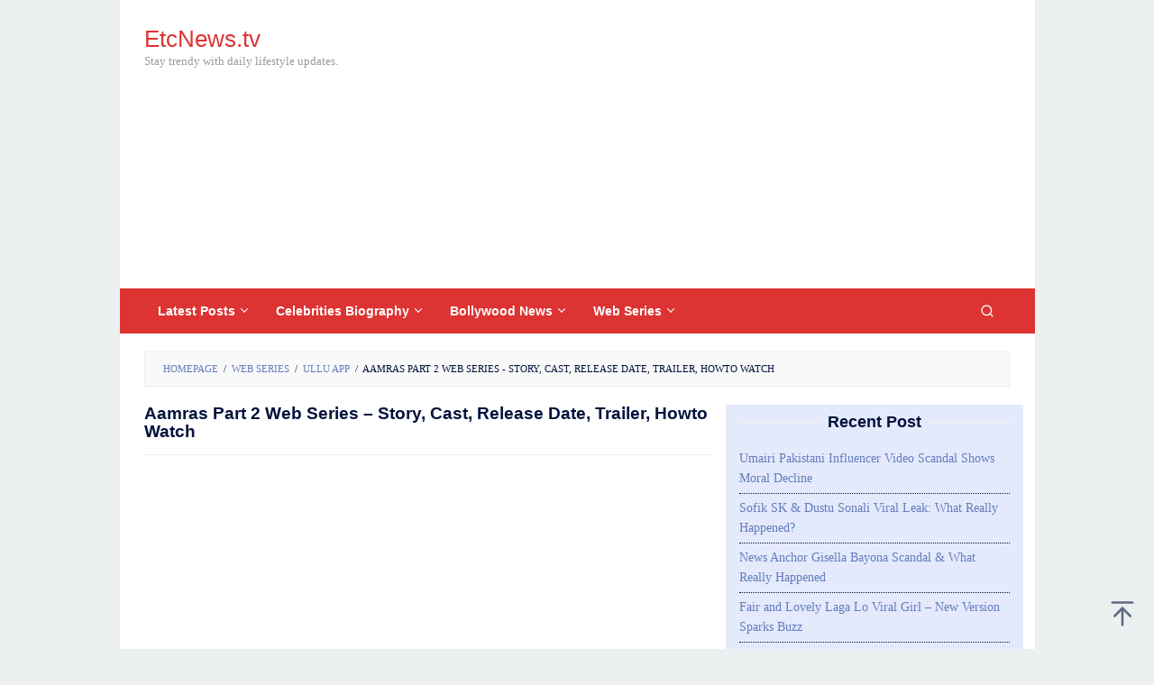

--- FILE ---
content_type: text/html; charset=UTF-8
request_url: https://www.etcnews.tv/aamras-part-2-web-series-%C2%96-story-cast-release-date-trailer-howto-watch/
body_size: 16986
content:
<!DOCTYPE html>
<html lang="en-US" itemscope itemtype="https://schema.org/BlogPosting" prefix="og: https://ogp.me/ns#">
<head itemscope="itemscope" itemtype="https://schema.org/WebSite">
<meta charset="UTF-8">
<meta name="viewport" content="width=device-width, initial-scale=1">
	<meta name="theme-color" content="#dd3333" />
	<link rel="profile" href="http://gmpg.org/xfn/11">

	<style>img:is([sizes="auto" i], [sizes^="auto," i]) { contain-intrinsic-size: 3000px 1500px }</style>
	
<!-- Search Engine Optimization by Rank Math - https://rankmath.com/ -->
<title>Aamras Part 2 Web Series - Story, Cast, Release Date, Trailer, Howto Watch - EtcNews.tv</title>
<meta name="description" content="Web series Aamras Part - 02: Aamras Part - 02 is an upcoming Hindi-language web series from India. Aamras Web Series, Part 2: On the Ullu app, the first"/>
<meta name="robots" content="follow, index, max-snippet:-1, max-video-preview:-1, max-image-preview:large"/>
<link rel="canonical" href="https://www.etcnews.tv/aamras-part-2-web-series-%c2%96-story-cast-release-date-trailer-howto-watch/" />
<meta property="og:locale" content="en_US" />
<meta property="og:type" content="article" />
<meta property="og:title" content="Aamras Part 2 Web Series - Story, Cast, Release Date, Trailer, Howto Watch - EtcNews.tv" />
<meta property="og:description" content="Web series Aamras Part - 02: Aamras Part - 02 is an upcoming Hindi-language web series from India. Aamras Web Series, Part 2: On the Ullu app, the first" />
<meta property="og:url" content="https://www.etcnews.tv/aamras-part-2-web-series-%c2%96-story-cast-release-date-trailer-howto-watch/" />
<meta property="og:site_name" content="EtcNews.tv" />
<meta property="article:publisher" content="https://www.facebook.com/leakstimecom22" />
<meta property="article:tag" content="Aamras Web Series" />
<meta property="article:tag" content="Arita Paul" />
<meta property="article:tag" content="Bharti Jha" />
<meta property="article:tag" content="Farhaan Ansari" />
<meta property="article:tag" content="Prity Dey" />
<meta property="article:tag" content="Riya Barde" />
<meta property="article:tag" content="Top Ullu Web Series" />
<meta property="article:tag" content="ullu Web Series" />
<meta property="article:section" content="Ullu App" />
<meta property="og:updated_time" content="2023-11-21T16:08:17+05:00" />
<meta property="article:published_time" content="2023-10-24T00:00:00+05:00" />
<meta property="article:modified_time" content="2023-11-21T16:08:17+05:00" />
<meta name="twitter:card" content="summary_large_image" />
<meta name="twitter:title" content="Aamras Part 2 Web Series - Story, Cast, Release Date, Trailer, Howto Watch - EtcNews.tv" />
<meta name="twitter:description" content="Web series Aamras Part - 02: Aamras Part - 02 is an upcoming Hindi-language web series from India. Aamras Web Series, Part 2: On the Ullu app, the first" />
<meta name="twitter:site" content="@leakvideoviral" />
<meta name="twitter:creator" content="@leakvideoviral" />
<script type="application/ld+json" class="rank-math-schema">{"@context":"https://schema.org","@graph":[{"@type":"Organization","@id":"https://www.etcnews.tv/#organization","name":"EtcNews.tv","url":"https://www.etcnews.tv","sameAs":["https://www.facebook.com/leakstimecom22","https://twitter.com/leakvideoviral","https://www.pinterest.com/EtcNewstv/"],"logo":{"@type":"ImageObject","@id":"https://www.etcnews.tv/#logo","url":"https://www.etcnews.tv/wp-content/uploads/2023/11/dfgdfgfd.jpg","contentUrl":"https://www.etcnews.tv/wp-content/uploads/2023/11/dfgdfgfd.jpg","caption":"EtcNews.tv","inLanguage":"en-US","width":"512","height":"512"}},{"@type":"WebSite","@id":"https://www.etcnews.tv/#website","url":"https://www.etcnews.tv","name":"EtcNews.tv","alternateName":"EtcNewsdottv","publisher":{"@id":"https://www.etcnews.tv/#organization"},"inLanguage":"en-US"},{"@type":"BreadcrumbList","@id":"https://www.etcnews.tv/aamras-part-2-web-series-%c2%96-story-cast-release-date-trailer-howto-watch/#breadcrumb","itemListElement":[{"@type":"ListItem","position":"1","item":{"@id":"https://www.etcnews.tv/aamras-part-2-web-series-%c2%96-story-cast-release-date-trailer-howto-watch/","name":"Aamras Part 2 Web Series &#8211; Story, Cast, Release Date, Trailer, Howto Watch"}}]},{"@type":"WebPage","@id":"https://www.etcnews.tv/aamras-part-2-web-series-%c2%96-story-cast-release-date-trailer-howto-watch/#webpage","url":"https://www.etcnews.tv/aamras-part-2-web-series-%c2%96-story-cast-release-date-trailer-howto-watch/","name":"Aamras Part 2 Web Series - Story, Cast, Release Date, Trailer, Howto Watch - EtcNews.tv","datePublished":"2023-10-24T00:00:00+05:00","dateModified":"2023-11-21T16:08:17+05:00","isPartOf":{"@id":"https://www.etcnews.tv/#website"},"inLanguage":"en-US","breadcrumb":{"@id":"https://www.etcnews.tv/aamras-part-2-web-series-%c2%96-story-cast-release-date-trailer-howto-watch/#breadcrumb"}},{"@type":"Person","@id":"https://www.etcnews.tv/aamras-part-2-web-series-%c2%96-story-cast-release-date-trailer-howto-watch/#author","name":"Desi Viral Video","image":{"@type":"ImageObject","@id":"https://secure.gravatar.com/avatar/852ae28284453f2e713398155f4c27540cfe5e876d61b3e44b4e77f8916a6e55?s=96&amp;d=mm&amp;r=g","url":"https://secure.gravatar.com/avatar/852ae28284453f2e713398155f4c27540cfe5e876d61b3e44b4e77f8916a6e55?s=96&amp;d=mm&amp;r=g","caption":"Desi Viral Video","inLanguage":"en-US"},"sameAs":["http://www.etcnews.tv"],"worksFor":{"@id":"https://www.etcnews.tv/#organization"}},{"@type":"Article","headline":"Aamras Part 2 Web Series - Story, Cast, Release Date, Trailer, Howto Watch - EtcNews.tv","datePublished":"2023-10-24T00:00:00+05:00","dateModified":"2023-11-21T16:08:17+05:00","author":{"@id":"https://www.etcnews.tv/aamras-part-2-web-series-%c2%96-story-cast-release-date-trailer-howto-watch/#author","name":"Desi Viral Video"},"publisher":{"@id":"https://www.etcnews.tv/#organization"},"description":"Web series Aamras Part - 02: Aamras Part - 02 is an upcoming Hindi-language web series from India. Aamras Web Series, Part 2: On the Ullu app, the first","name":"Aamras Part 2 Web Series - Story, Cast, Release Date, Trailer, Howto Watch - EtcNews.tv","@id":"https://www.etcnews.tv/aamras-part-2-web-series-%c2%96-story-cast-release-date-trailer-howto-watch/#richSnippet","isPartOf":{"@id":"https://www.etcnews.tv/aamras-part-2-web-series-%c2%96-story-cast-release-date-trailer-howto-watch/#webpage"},"inLanguage":"en-US","mainEntityOfPage":{"@id":"https://www.etcnews.tv/aamras-part-2-web-series-%c2%96-story-cast-release-date-trailer-howto-watch/#webpage"}}]}</script>
<!-- /Rank Math WordPress SEO plugin -->

<link rel='stylesheet' id='idblog-core-css' href='https://www.etcnews.tv/wp-content/plugins/idblog-core/css/idblog-core.css?ver=1.0.0' type='text/css' media='all' />
<style id='idblog-core-inline-css' type='text/css'>
.gmr-ab-authorname span.uname a{color:#222222 !important;}.gmr-ab-desc {color:#aaaaaa !important;}.gmr-ab-web a{color:#dddddd !important;}
</style>
<link rel='stylesheet' id='superfast-style-css' href='https://www.etcnews.tv/wp-content/themes/superfast/style.css?ver=2.1.6' type='text/css' media='all' />
<style id='superfast-style-inline-css' type='text/css'>
body{color:#03123d;font-family:Georgia,Times,"Times New Roman",serif;font-weight:500;font-size:14px;}kbd,a.button:hover,button:hover,.button:hover,button.button:hover,input[type="button"]:hover,input[type="reset"]:hover,input[type="submit"]:hover,a.button:focus,button:focus,.button:focus,button.button:focus,input[type="button"]:focus,input[type="reset"]:focus,input[type="submit"]:focus,a.button:active,button:active,.button:active,button.button:active,input[type="button"]:active,input[type="reset"]:active,input[type="submit"]:active,.tagcloud a:hover,.tagcloud a:focus,.tagcloud a:active{background-color:#647cbd;}a,a:hover,a:focus,a:active{color:#647cbd;}ul.page-numbers li span.page-numbers,ul.page-numbers li a:hover,.page-links a .page-link-number:hover,a.button,button,.button,button.button,input[type="button"],input[type="reset"],input[type="submit"],.tagcloud a,.sticky .gmr-box-content,.gmr-theme div.sharedaddy h3.sd-title:before,.gmr-theme div.idblog-related-post h3.related-title:before,.idblog-social-share h3:before,.bypostauthor > .comment-body{border-color:#647cbd;}.site-header{background-size:auto;background-repeat:repeat;background-position:center top;background-attachment:scroll;background-color:#ffffff;}.site-title a{color:#dd3333;}.site-description{color:#999999;}.gmr-logo{margin-top:9px;}.gmr-menuwrap{background-color:#dd3333;}#gmr-responsive-menu,.gmr-mainmenu #primary-menu > li > a,.gmr-mainmenu #primary-menu > li > button{color:#ffffff;}.gmr-mainmenu #primary-menu > li.menu-border > a span,.gmr-mainmenu #primary-menu > li.page_item_has_children > a:after,.gmr-mainmenu #primary-menu > li.menu-item-has-children > a:after,.gmr-mainmenu #primary-menu .sub-menu > li.page_item_has_children > a:after,.gmr-mainmenu #primary-menu .sub-menu > li.menu-item-has-children > a:after,.gmr-mainmenu #primary-menu .children > li.page_item_has_children > a:after,.gmr-mainmenu #primary-menu .children > li.menu-item-has-children > a:after{border-color:#ffffff;}#gmr-responsive-menu:hover,.gmr-mainmenu #primary-menu > li:hover > a,.gmr-mainmenu #primary-menu > li.current-menu-item > a,.gmr-mainmenu #primary-menu > li.current-menu-ancestor > a,.gmr-mainmenu #primary-menu > li.current_page_item > a,.gmr-mainmenu #primary-menu > li.current_page_ancestor > a,.gmr-mainmenu #primary-menu > li > button:hover{color:#ffffff;}.gmr-mainmenu #primary-menu > li.menu-border:hover > a span,.gmr-mainmenu #primary-menu > li.menu-border.current-menu-item > a span,.gmr-mainmenu #primary-menu > li.menu-border.current-menu-ancestor > a span,.gmr-mainmenu #primary-menu > li.menu-border.current_page_item > a span,.gmr-mainmenu #primary-menu > li.menu-border.current_page_ancestor > a span,.gmr-mainmenu #primary-menu > li.page_item_has_children:hover > a:after,.gmr-mainmenu #primary-menu > li.menu-item-has-children:hover > a:after{border-color:#ffffff;}.gmr-mainmenu #primary-menu > li:hover > a,.gmr-mainmenu #primary-menu > li.current-menu-item > a,.gmr-mainmenu #primary-menu > li.current-menu-ancestor > a,.gmr-mainmenu #primary-menu > li.current_page_item > a,.gmr-mainmenu #primary-menu > li.current_page_ancestor > a{background-color:#7b1f15;}.gmr-secondmenuwrap{background-color:#f6f4f1;}#gmr-secondaryresponsive-menu,.gmr-secondmenu #primary-menu > li > a,.gmr-social-icon ul > li > a{color:#333333;}.gmr-secondmenu #primary-menu > li.menu-border > a span,.gmr-secondmenu #primary-menu > li.page_item_has_children > a:after,.gmr-secondmenu #primary-menu > li.menu-item-has-children > a:after,.gmr-secondmenu #primary-menu .sub-menu > li.page_item_has_children > a:after,.gmr-secondmenu #primary-menu .sub-menu > li.menu-item-has-children > a:after,.gmr-secondmenu #primary-menu .children > li.page_item_has_children > a:after,.gmr-secondmenu #primary-menu .children > li.menu-item-has-children > a:after{border-color:#333333;}#gmr-secondaryresponsive-menu:hover,.gmr-secondmenu #primary-menu > li:hover > a,.gmr-secondmenu #primary-menu .current-menu-item > a,.gmr-secondmenu #primary-menu .current-menu-ancestor > a,.gmr-secondmenu #primary-menu .current_page_item > a,.gmr-secondmenu #primary-menu .current_page_ancestor > a,.gmr-social-icon ul > li > a:hover{color:#116ebf;}.gmr-secondmenu #primary-menu > li.menu-border:hover > a span,.gmr-secondmenu #primary-menu > li.menu-border.current-menu-item > a span,.gmr-secondmenu #primary-menu > li.menu-border.current-menu-ancestor > a span,.gmr-secondmenu #primary-menu > li.menu-border.current_page_item > a span,.gmr-secondmenu #primary-menu > li.menu-border.current_page_ancestor > a span,.gmr-secondmenu #primary-menu > li.page_item_has_children:hover > a:after,.gmr-secondmenu #primary-menu > li.menu-item-has-children:hover > a:after{border-color:#116ebf;}.gmr-content,.top-header{background-color:#ffffff;}h1,h2,h3,h4,h5,h6,.h1,.h2,.h3,.h4,.h5,.h6,.site-title,#gmr-responsive-menu,#primary-menu > li > a{font-family:"Helvetica Neue",sans-serif;}h1{font-size:19px;}h2{font-size:17px;}h3{font-size:15px;}h4{font-size:14px;}h5{font-size:13px;}h6{font-size:12px;}.widget-footer{background-color:#3d566e;color:#ecf0f1;}.widget-footer a{color:#f39c12;}.widget-footer a:hover{color:#f1c40f;}.site-footer{background-color:#2c3e50;color:#f1c40f;}.site-footer a{color:#ecf0f1;}.site-footer a:hover{color:#bdc3c7;}
</style>
<style id='rocket-lazyload-inline-css' type='text/css'>
.rll-youtube-player{position:relative;padding-bottom:56.23%;height:0;overflow:hidden;max-width:100%;}.rll-youtube-player:focus-within{outline: 2px solid currentColor;outline-offset: 5px;}.rll-youtube-player iframe{position:absolute;top:0;left:0;width:100%;height:100%;z-index:100;background:0 0}.rll-youtube-player img{bottom:0;display:block;left:0;margin:auto;max-width:100%;width:100%;position:absolute;right:0;top:0;border:none;height:auto;-webkit-transition:.4s all;-moz-transition:.4s all;transition:.4s all}.rll-youtube-player img:hover{-webkit-filter:brightness(75%)}.rll-youtube-player .play{height:100%;width:100%;left:0;top:0;position:absolute;background:url(https://www.etcnews.tv/wp-content/plugins/rocket-lazy-load/assets/img/youtube.png) no-repeat center;background-color: transparent !important;cursor:pointer;border:none;}
</style>

<!-- OG: 3.3.8 -->

<!-- og -->
<meta property="og:image" content="https://www.etcnews.tv/wp-content/uploads/2023/11/jhk.webp">
<meta property="og:description" content="Web series Aamras Part - 02: Aamras Part - 02 is an upcoming Hindi-language web series from India. Aamras Web Series, Part 2: On the Ullu app, the first chapter of Aamras has already been made available. On the Ullu app, you can access every episode of the first part. The second part is now...">
<meta property="og:type" content="article">
<meta property="og:locale" content="en_US">
<meta property="og:site_name" content="EtcNews.tv">
<meta property="og:title" content="Aamras Part 2 Web Series &#8211; Story, Cast, Release Date, Trailer, Howto Watch">
<meta property="og:url" content="https://www.etcnews.tv/aamras-part-2-web-series-%c2%96-story-cast-release-date-trailer-howto-watch/">
<meta property="og:updated_time" content="2023-11-21T16:08:17+05:00">

<!-- article -->
<meta property="article:tag" content="Aamras Web Series">
<meta property="article:tag" content="Arita Paul">
<meta property="article:tag" content="Bharti Jha">
<meta property="article:tag" content="Farhaan Ansari">
<meta property="article:tag" content="Prity Dey">
<meta property="article:tag" content="Riya Barde">
<meta property="article:tag" content="Top Ullu Web Series">
<meta property="article:tag" content="ullu Web Series">
<meta property="article:published_time" content="2023-10-23T19:00:00+00:00">
<meta property="article:modified_time" content="2023-11-21T11:08:17+00:00">
<meta property="article:section" content="Ullu App">
<meta property="article:author:first_name" content="Desi Viral">
<meta property="article:author:last_name" content="Video">
<meta property="article:author:username" content="Desi Viral Video">

<!-- twitter -->
<meta property="twitter:partner" content="ogwp">
<meta property="twitter:card" content="summary">
<meta property="twitter:title" content="Aamras Part 2 Web Series &#8211; Story, Cast, Release Date, Trailer, Howto Watch">
<meta property="twitter:description" content="Web series Aamras Part - 02: Aamras Part - 02 is an upcoming Hindi-language web series from India. Aamras Web Series, Part 2: On the Ullu app, the first chapter of Aamras has already been made...">
<meta property="twitter:url" content="https://www.etcnews.tv/aamras-part-2-web-series-%c2%96-story-cast-release-date-trailer-howto-watch/">
<meta property="twitter:label1" content="Reading time">
<meta property="twitter:data1" content="1 minute">

<!-- schema -->
<meta itemprop="image" content="https://www.etcnews.tv/wp-content/uploads/2023/11/jhk.webp">
<meta itemprop="name" content="Aamras Part 2 Web Series &#8211; Story, Cast, Release Date, Trailer, Howto Watch">
<meta itemprop="description" content="Web series Aamras Part - 02: Aamras Part - 02 is an upcoming Hindi-language web series from India. Aamras Web Series, Part 2: On the Ullu app, the first chapter of Aamras has already been made available. On the Ullu app, you can access every episode of the first part. The second part is now...">
<meta itemprop="datePublished" content="2023-10-23">
<meta itemprop="dateModified" content="2023-11-21T11:08:17+00:00">

<!-- profile -->
<meta property="profile:first_name" content="Desi Viral">
<meta property="profile:last_name" content="Video">
<meta property="profile:username" content="Desi Viral Video">

<!-- /OG -->

<link rel="alternate" title="oEmbed (JSON)" type="application/json+oembed" href="https://www.etcnews.tv/wp-json/oembed/1.0/embed?url=https%3A%2F%2Fwww.etcnews.tv%2Faamras-part-2-web-series-%25c2%2596-story-cast-release-date-trailer-howto-watch%2F" />
<link rel="alternate" title="oEmbed (XML)" type="text/xml+oembed" href="https://www.etcnews.tv/wp-json/oembed/1.0/embed?url=https%3A%2F%2Fwww.etcnews.tv%2Faamras-part-2-web-series-%25c2%2596-story-cast-release-date-trailer-howto-watch%2F&#038;format=xml" />
<link rel="pingback" href="https://www.etcnews.tv/xmlrpc.php"><meta name="google-site-verification" content="MIVYfRMRmYTNvDjl313ls6Zt2JIirMKYstf8adIiGn4" />
<meta name="msvalidate.01" content="97BB4D461302443B50B4390EE29065A3" />
<meta name="yandex-verification" content="9869f914425bc62b" />
<meta name="p:domain_verify" content="6d1082f8ac96d9ebf36eeeb208ea82e7"/>
<script async src="https://fundingchoicesmessages.google.com/i/pub-9162062492157296?ers=1"></script><script>(function() {function signalGooglefcPresent() {if (!window.frames['googlefcPresent']) {if (document.body) {const iframe = document.createElement('iframe'); iframe.style = 'width: 0; height: 0; border: none; z-index: -1000; left: -1000px; top: -1000px;'; iframe.style.display = 'none'; iframe.name = 'googlefcPresent'; document.body.appendChild(iframe);} else {setTimeout(signalGooglefcPresent, 0);}}}signalGooglefcPresent();})();</script>
<link rel="icon" href="https://www.etcnews.tv/wp-content/uploads/2023/11/jhk.webp" sizes="32x32" />
<link rel="icon" href="https://www.etcnews.tv/wp-content/uploads/2023/11/jhk.webp" sizes="192x192" />
<link rel="apple-touch-icon" href="https://www.etcnews.tv/wp-content/uploads/2023/11/jhk.webp" />
<meta name="msapplication-TileImage" content="https://www.etcnews.tv/wp-content/uploads/2023/11/jhk.webp" />
		<style type="text/css" id="wp-custom-css">
			.widget li{border-bottom:1px dotted;}.entry-content-single > p a:link{font-weight:bolder;text-decoration:none;border-bottom:2px solid #d63384;text-transform:capitalize} .entry-header h1{text-transform:capitalize;text-align:left;} .widget-area{background-color:#E4EAFB;padding-top:10px;}		</style>
		<noscript><style id="rocket-lazyload-nojs-css">.rll-youtube-player, [data-lazy-src]{display:none !important;}</style></noscript></head>

<body class="wp-singular post-template-default single single-post postid-3509 single-format-standard wp-theme-superfast gmr-theme idtheme kentooz gmr-masonry-layout gmr-has-sidebar gmr-no-sticky gmr-box-layout group-blog" itemscope="itemscope" itemtype="https://schema.org/WebPage">
<div class="site inner-wrap" id="site-container">

	<a class="skip-link screen-reader-text" href="#main">Skip to content</a>

	
		
		<header id="masthead" class="site-header" role="banner" itemscope="itemscope" itemtype="https://schema.org/WPHeader">
			
						<div class="container">
					<div class="clearfix gmr-headwrapper">
						<div class="gmr-logomobile"><div class="gmr-logo"><div class="site-title" itemprop="headline"><a href="https://www.etcnews.tv/" itemprop="url" title="EtcNews.tv">EtcNews.tv</a></div><span class="site-description" itemprop="description">Stay trendy with daily lifestyle updates.</span></div></div><div class="idblog-topbanner"><script async src="https://pagead2.googlesyndication.com/pagead/js/adsbygoogle.js?client=ca-pub-9162062492157296"
     crossorigin="anonymous"></script>
<!-- 2025 sep -->
<ins class="adsbygoogle"
     style="display:block"
     data-ad-client="ca-pub-9162062492157296"
     data-ad-slot="6297398420"
     data-ad-format="auto"
     data-full-width-responsive="true"></ins>
<script>
     (adsbygoogle = window.adsbygoogle || []).push({});
</script></div>					</div>
				</div>
					</header><!-- #masthead -->
		<div class="top-header pos-stickymenu">
							<div class="gmr-menuwrap clearfix">
								<div class="container">
															<div class="close-topnavmenu-wrap"><a id="close-topnavmenu-button" rel="nofollow" href="#"><svg xmlns="http://www.w3.org/2000/svg" xmlns:xlink="http://www.w3.org/1999/xlink" aria-hidden="true" role="img" width="1em" height="1em" preserveAspectRatio="xMidYMid meet" viewBox="0 0 32 32"><path d="M16 2C8.2 2 2 8.2 2 16s6.2 14 14 14s14-6.2 14-14S23.8 2 16 2zm0 26C9.4 28 4 22.6 4 16S9.4 4 16 4s12 5.4 12 12s-5.4 12-12 12z" fill="currentColor"/><path d="M21.4 23L16 17.6L10.6 23L9 21.4l5.4-5.4L9 10.6L10.6 9l5.4 5.4L21.4 9l1.6 1.6l-5.4 5.4l5.4 5.4z" fill="currentColor"/></svg></a></div>
						<a id="gmr-responsive-menu" href="#menus" rel="nofollow">
							<svg xmlns="http://www.w3.org/2000/svg" xmlns:xlink="http://www.w3.org/1999/xlink" aria-hidden="true" role="img" width="1em" height="1em" preserveAspectRatio="xMidYMid meet" viewBox="0 0 24 24"><path d="M3 18h18v-2H3v2zm0-5h18v-2H3v2zm0-7v2h18V6H3z" fill="currentColor"/></svg>MENU						</a>
						<nav id="site-navigation" class="gmr-mainmenu" role="navigation" itemscope="itemscope" itemtype="https://schema.org/SiteNavigationElement">
							<ul id="primary-menu" class="menu"><li id="menu-item-3584" class="menu-item menu-item-type-taxonomy menu-item-object-category menu-item-has-children menu-item-3584"><a href="https://www.etcnews.tv/latest-posts/" itemprop="url"><span itemprop="name">Latest Posts</span></a>
<ul class="sub-menu">
	<li id="menu-item-3585" class="menu-item menu-item-type-taxonomy menu-item-object-category menu-item-3585"><a href="https://www.etcnews.tv/viral-video/" itemprop="url"><span itemprop="name">Viral Video</span></a></li>
</ul>
</li>
<li id="menu-item-6365" class="menu-item menu-item-type-taxonomy menu-item-object-category menu-item-has-children menu-item-6365"><a href="https://www.etcnews.tv/celebrities-biography/" itemprop="url"><span itemprop="name">Celebrities Biography</span></a>
<ul class="sub-menu">
	<li id="menu-item-6366" class="menu-item menu-item-type-taxonomy menu-item-object-category menu-item-6366"><a href="https://www.etcnews.tv/celebrities-biography/actress/" itemprop="url"><span itemprop="name">Actress</span></a></li>
	<li id="menu-item-6367" class="menu-item menu-item-type-taxonomy menu-item-object-category menu-item-6367"><a href="https://www.etcnews.tv/celebrities-biography/tiktoker/" itemprop="url"><span itemprop="name">TikToker</span></a></li>
	<li id="menu-item-6368" class="menu-item menu-item-type-taxonomy menu-item-object-category menu-item-6368"><a href="https://www.etcnews.tv/celebrities-biography/web-series-actress/" itemprop="url"><span itemprop="name">Web Series Actress</span></a></li>
</ul>
</li>
<li id="menu-item-3587" class="menu-item menu-item-type-taxonomy menu-item-object-category menu-item-has-children menu-item-3587"><a href="https://www.etcnews.tv/entertainment/bollywood-news/" itemprop="url"><span itemprop="name">Bollywood News</span></a>
<ul class="sub-menu">
	<li id="menu-item-3590" class="menu-item menu-item-type-taxonomy menu-item-object-category menu-item-3590"><a href="https://www.etcnews.tv/entertainment/bollywood-news/" itemprop="url"><span itemprop="name">Bollywood News</span></a></li>
	<li id="menu-item-3588" class="menu-item menu-item-type-taxonomy menu-item-object-category menu-item-3588"><a href="https://www.etcnews.tv/entertainment/lollywood-news/" itemprop="url"><span itemprop="name">Lollywood News</span></a></li>
	<li id="menu-item-3589" class="menu-item menu-item-type-taxonomy menu-item-object-category menu-item-3589"><a href="https://www.etcnews.tv/entertainment/hollywood-news/" itemprop="url"><span itemprop="name">Hollywood News</span></a></li>
	<li id="menu-item-3591" class="menu-item menu-item-type-taxonomy menu-item-object-category menu-item-3591"><a href="https://www.etcnews.tv/entertainment/south-indian-film-industry/" itemprop="url"><span itemprop="name">South Indian Film Industry</span></a></li>
</ul>
</li>
<li id="menu-item-3593" class="menu-item menu-item-type-taxonomy menu-item-object-category current-post-ancestor menu-item-has-children menu-item-3593"><a href="https://www.etcnews.tv/web-series/" itemprop="url"><span itemprop="name">Web Series</span></a>
<ul class="sub-menu">
	<li id="menu-item-3594" class="menu-item menu-item-type-taxonomy menu-item-object-category menu-item-3594"><a href="https://www.etcnews.tv/web-series/besharams-app/" itemprop="url"><span itemprop="name">Besharams App</span></a></li>
	<li id="menu-item-3595" class="menu-item menu-item-type-taxonomy menu-item-object-category menu-item-3595"><a href="https://www.etcnews.tv/web-series/boomex/" itemprop="url"><span itemprop="name">BoomEx</span></a></li>
	<li id="menu-item-3596" class="menu-item menu-item-type-taxonomy menu-item-object-category menu-item-3596"><a href="https://www.etcnews.tv/web-series/cine-prime-app/" itemprop="url"><span itemprop="name">CINE PRIME App</span></a></li>
	<li id="menu-item-3597" class="menu-item menu-item-type-taxonomy menu-item-object-category menu-item-3597"><a href="https://www.etcnews.tv/web-series/hunters-app/" itemprop="url"><span itemprop="name">Hunters App</span></a></li>
	<li id="menu-item-3598" class="menu-item menu-item-type-taxonomy menu-item-object-category menu-item-3598"><a href="https://www.etcnews.tv/web-series/moodx-app/" itemprop="url"><span itemprop="name">MoodX App</span></a></li>
	<li id="menu-item-3599" class="menu-item menu-item-type-taxonomy menu-item-object-category menu-item-3599"><a href="https://www.etcnews.tv/web-series/ox9-app/" itemprop="url"><span itemprop="name">OX9 App</span></a></li>
	<li id="menu-item-3600" class="menu-item menu-item-type-taxonomy menu-item-object-category menu-item-3600"><a href="https://www.etcnews.tv/web-series/primeplay-web-series/" itemprop="url"><span itemprop="name">PrimePlay Web Series</span></a></li>
	<li id="menu-item-3601" class="menu-item menu-item-type-taxonomy menu-item-object-category menu-item-3601"><a href="https://www.etcnews.tv/web-series/primeshots-app/" itemprop="url"><span itemprop="name">PrimeShots App</span></a></li>
	<li id="menu-item-3602" class="menu-item menu-item-type-taxonomy menu-item-object-category menu-item-3602"><a href="https://www.etcnews.tv/web-series/rabbit-movies-app/" itemprop="url"><span itemprop="name">Rabbit Movies App</span></a></li>
	<li id="menu-item-3603" class="menu-item menu-item-type-taxonomy menu-item-object-category current-post-ancestor current-menu-parent current-post-parent menu-item-3603"><a href="https://www.etcnews.tv/web-series/ullu-app/" itemprop="url"><span itemprop="name">Ullu App</span></a></li>
	<li id="menu-item-3604" class="menu-item menu-item-type-taxonomy menu-item-object-category menu-item-3604"><a href="https://www.etcnews.tv/web-series/voovi-app/" itemprop="url"><span itemprop="name">Voovi App</span></a></li>
	<li id="menu-item-3605" class="menu-item menu-item-type-taxonomy menu-item-object-category menu-item-3605"><a href="https://www.etcnews.tv/web-series/woow-app/" itemprop="url"><span itemprop="name">Woow App</span></a></li>
	<li id="menu-item-3606" class="menu-item menu-item-type-taxonomy menu-item-object-category menu-item-3606"><a href="https://www.etcnews.tv/web-series/wow-originals-apps/" itemprop="url"><span itemprop="name">WOW Originals Apps</span></a></li>
	<li id="menu-item-3607" class="menu-item menu-item-type-taxonomy menu-item-object-category menu-item-3607"><a href="https://www.etcnews.tv/web-series/yessma-app/" itemprop="url"><span itemprop="name">Yessma App</span></a></li>
</ul>
</li>
<li class="menu-item menu-item-type-search-btn gmr-search pull-right"><button class="search-button topnav-button" id="search-menu-button" title="Search"><svg xmlns="http://www.w3.org/2000/svg" xmlns:xlink="http://www.w3.org/1999/xlink" aria-hidden="true" role="img" width="1em" height="1em" preserveAspectRatio="xMidYMid meet" viewBox="0 0 24 24"><g fill="none" stroke="currentColor" stroke-width="2" stroke-linecap="round" stroke-linejoin="round"><circle cx="11" cy="11" r="8"/><path d="M21 21l-4.35-4.35"/></g></svg></button><div class="search-dropdown search" id="search-dropdown-container"><form method="get" class="gmr-searchform searchform" action="https://www.etcnews.tv/"><input type="text" name="s" id="s" placeholder="Search" /></form></div></li></ul>						</nav><!-- #site-navigation -->
									</div>
			</div>
		</div><!-- .top-header -->
		
			<div id="content" class="gmr-content">
			
						<div class="container">
				<div class="row">
								<div class="col-md-12">
				<div class="breadcrumbs" itemscope itemtype="https://schema.org/BreadcrumbList">
																										<span class="first-cl" itemprop="itemListElement" itemscope itemtype="https://schema.org/ListItem">
									<a itemscope itemtype="https://schema.org/WebPage" itemprop="item" itemid="https://www.etcnews.tv/" href="https://www.etcnews.tv/"><span itemprop="name">Homepage</span></a>
									<span itemprop="position" content="1"></span>
								</span>
														<span class="separator">/</span>
																																<span class="0-cl" itemprop="itemListElement" itemscope itemtype="https://schema.org/ListItem">
									<a itemscope itemtype="https://schema.org/WebPage" itemprop="item" itemid="https://www.etcnews.tv/web-series/" href="https://www.etcnews.tv/web-series/"><span itemprop="name">Web Series</span></a>
									<span itemprop="position" content="2"></span>
								</span>
														<span class="separator">/</span>
																																<span class="1-cl" itemprop="itemListElement" itemscope itemtype="https://schema.org/ListItem">
									<a itemscope itemtype="https://schema.org/WebPage" itemprop="item" itemid="https://www.etcnews.tv/web-series/ullu-app/" href="https://www.etcnews.tv/web-series/ullu-app/"><span itemprop="name">Ullu App</span></a>
									<span itemprop="position" content="3"></span>
								</span>
														<span class="separator">/</span>
																								<span class="last-cl" itemscope itemtype="https://schema.org/ListItem">
							<span itemprop="name">Aamras Part 2 Web Series - Story, Cast, Release Date, Trailer, Howto Watch</span>
							<span itemprop="position" content="4"></span>
							</span>
															</div>
			</div>
				
<div id="primary" class="content-area col-md-8">
	<main id="main" class="site-main" role="main">

	
<article id="post-3509" class="post-3509 post type-post status-publish format-standard hentry category-ullu-app tag-aamras-web-series tag-arita-paul tag-bharti-jha tag-farhaan-ansari tag-prity-dey tag-riya-barde tag-top-ullu-web-series tag-ullu-web-series" itemscope="itemscope" itemtype="https://schema.org/CreativeWork">

	<div class="gmr-box-content gmr-single">
	
		<header class="entry-header">
			<h1 class="entry-title" itemprop="headline">Aamras Part 2 Web Series &#8211; Story, Cast, Release Date, Trailer, Howto Watch</h1>					</header><!-- .entry-header -->

		<div class="entry-content entry-content-single" itemprop="text">
			<div class="idblog-banner-beforecontent"><script async src="https://pagead2.googlesyndication.com/pagead/js/adsbygoogle.js?client=ca-pub-9162062492157296"
     crossorigin="anonymous"></script>
<!-- 2025 sep -->
<ins class="adsbygoogle"
     style="display:block"
     data-ad-client="ca-pub-9162062492157296"
     data-ad-slot="6297398420"
     data-ad-format="auto"
     data-full-width-responsive="true"></ins>
<script>
     (adsbygoogle = window.adsbygoogle || []).push({});
</script></div><p><strong>Web series Aamras Part &#8211; 02</strong>: Aamras Part &#8211; 02 is an upcoming Hindi-language web series from India. Aamras Web Series, Part 2: On the Ullu app, the first chapter of <a href="https://www.etcnews.tv/aamras-web-series-on-ullu-app-release-date-story-cast-trailer-full-episodes/">Aamras</a> has already been made available. On the Ullu app, you can access every episode of the first part. The second part is now being provided by the well-known OTT service ULLU App.
<p>The most recent promo from Mkers was released on YouTube with the special poem &#8220;Khwab koi Ruth Gaya hai dekho&#8221; as the caption. The phrase &#8220;Apna kar humen koi bhul Gaya hai dekho&#8221; The phrase &#8220;Unki najar mein hamari ahmiyat ho na Ho Magar humen un se Ishq Ho Gaya hai dekho (Sic)&#8221;</p><div class="idblog-banner-insidecontent"><script async src="https://pagead2.googlesyndication.com/pagead/js/adsbygoogle.js?client=ca-pub-9162062492157296"
     crossorigin="anonymous"></script>
<!-- 2025 sep -->
<ins class="adsbygoogle"
     style="display:block"
     data-ad-client="ca-pub-9162062492157296"
     data-ad-slot="6297398420"
     data-ad-format="auto"
     data-full-width-responsive="true"></ins>
<script>
     (adsbygoogle = window.adsbygoogle || []).push({});
</script></div>
<h2>Aamras Part 2 Web Series &#8211; Storyline</h2>
<p>The conclusion showed how a woman invited a young, gifted writer into her home after meeting him on a nice day. She then requests that he tell her more of his stories so she can judge which is the superior one. And that is how she invites the young man to her home every day.
<p>While this is going on, the official <strong>Aamras Part &#8211; 02</strong> trailer shows how the writer views himself as being in chaos and confusion and turns to alcohol for comfort. He continues to visit this woman&#8217;s house despite being stumped by numerous questions and puzzles. One day, the woman makes an attempt to seduce him by saying that she prefers to tell stories to him rather than listen to him.
<h2>Aamras Part 2 Web Series &#8211; Cast list</h2>
<p>Bharti Jha<br />
Farhaan Ansari<br />
Riya Barde<br />
Prity Dey<br />
Arita Paul
<h2>Aamras Part 2 Web Series &#8211; Release Date</h2>
<p>Aamras Part &#8211; 02, directed by Himanshu Brahmabhati, debuts on ULLU on August 22, 2023.
<h2>Aamras Part 2 Web Series &#8211; Official Trailer Youtube</h2>
<div class="gmr-embed-responsive gmr-embed-responsive-16by9 gmr-video-responsive"><div class="rll-youtube-player" data-src="https://www.youtube.com/embed/JvbpRUf8j2Q" data-id="JvbpRUf8j2Q" data-query="feature=oembed" data-alt="Aamras | Part - 02 | Official Trailer | Ullu Originals | Releasing On : 22nd August"></div><noscript><iframe title="Aamras | Part - 02 | Official Trailer | Ullu Originals | Releasing On : 22nd August" width="1140" height="641" src="https://www.youtube.com/embed/JvbpRUf8j2Q?feature=oembed" frameborder="0" allow="accelerometer; autoplay; clipboard-write; encrypted-media; gyroscope; picture-in-picture; web-share" referrerpolicy="strict-origin-when-cross-origin" allowfullscreen></iframe></noscript></div>
<h2>Frequently Asked Questions about Aamras Part 2 Web Series</h2>
<h3>Aamras Part 2 Web Series Crew?</h3>
<p>Bharti Jha, Farhaan Ansari, Riya Barde, Prity Dey, and Arita Paul in pivotal roles.
<h3>Aamras Part 2 Web Series OTT?</h3>
<p>Ullu App.
<h3>Aamras Part 2 Web Series Release Date?</h3>
<p>August 22, 2023.
<h3>Howto watch Aamras Part 2 Web Series?</h3>
<p>On the ULLU App, you can watch the web series Aamras Part 2.
<div class="idblog-banner-aftercontent"><script async src="https://pagead2.googlesyndication.com/pagead/js/adsbygoogle.js?client=ca-pub-9162062492157296"
     crossorigin="anonymous"></script>
<!-- 2025 sep -->
<ins class="adsbygoogle"
     style="display:block"
     data-ad-client="ca-pub-9162062492157296"
     data-ad-slot="6297398420"
     data-ad-format="auto"
     data-full-width-responsive="true"></ins>
<script>
     (adsbygoogle = window.adsbygoogle || []).push({});
</script></div><div class="idblog-social-share"><h3>Share this:</h3><ul class="idblog-socialicon-share"><li class="facebook"><a href="https://www.facebook.com/sharer/sharer.php?u=https%3A%2F%2Fwww.etcnews.tv%2Faamras-part-2-web-series-%25c2%2596-story-cast-release-date-trailer-howto-watch%2F" class="gmr-share-facebook" rel="nofollow" title="Share this"><svg xmlns="http://www.w3.org/2000/svg" xmlns:xlink="http://www.w3.org/1999/xlink" aria-hidden="true" role="img" width="0.49em" height="1em" preserveAspectRatio="xMidYMid meet" viewBox="0 0 486.037 1000"><path d="M124.074 1000V530.771H0V361.826h124.074V217.525C124.074 104.132 197.365 0 366.243 0C434.619 0 485.18 6.555 485.18 6.555l-3.984 157.766s-51.564-.502-107.833-.502c-60.9 0-70.657 28.065-70.657 74.646v123.361h183.331l-7.977 168.945H302.706V1000H124.074" fill="currentColor"/></svg></a></li><li class="twitter"><a href="https://twitter.com/intent/tweet?url=https%3A%2F%2Fwww.etcnews.tv%2Faamras-part-2-web-series-%25c2%2596-story-cast-release-date-trailer-howto-watch%2F&amp;text=Aamras%20Part%202%20Web%20Series%20%26%238211%3B%20Story%2C%20Cast%2C%20Release%20Date%2C%20Trailer%2C%20Howto%20Watch" class="gmr-share-twitter" rel="nofollow" title="Tweet this"><svg xmlns="http://www.w3.org/2000/svg" width="1em" height="1em" viewBox="0 0 24 24"><path fill="currentColor" d="M18.901 1.153h3.68l-8.04 9.19L24 22.846h-7.406l-5.8-7.584l-6.638 7.584H.474l8.6-9.83L0 1.154h7.594l5.243 6.932ZM17.61 20.644h2.039L6.486 3.24H4.298Z"/></svg></a></li><li class="pinterest"><a href="https://pinterest.com/pin/create/button/?url=https%3A%2F%2Fwww.etcnews.tv%2Faamras-part-2-web-series-%25c2%2596-story-cast-release-date-trailer-howto-watch%2F&amp;media=&amp;description=Aamras%20Part%202%20Web%20Series%20%26%238211%3B%20Story%2C%20Cast%2C%20Release%20Date%2C%20Trailer%2C%20Howto%20Watch" class="gmr-share-pinit" rel="nofollow" title="Pin this"><svg xmlns="http://www.w3.org/2000/svg" xmlns:xlink="http://www.w3.org/1999/xlink" aria-hidden="true" role="img" width="1em" height="1em" preserveAspectRatio="xMidYMid meet" viewBox="0 0 32 32"><path d="M16.75.406C10.337.406 4 4.681 4 11.6c0 4.4 2.475 6.9 3.975 6.9c.619 0 .975-1.725.975-2.212c0-.581-1.481-1.819-1.481-4.238c0-5.025 3.825-8.588 8.775-8.588c4.256 0 7.406 2.419 7.406 6.863c0 3.319-1.331 9.544-5.644 9.544c-1.556 0-2.888-1.125-2.888-2.737c0-2.363 1.65-4.65 1.65-7.088c0-4.137-5.869-3.387-5.869 1.613c0 1.05.131 2.212.6 3.169c-.863 3.713-2.625 9.244-2.625 13.069c0 1.181.169 2.344.281 3.525c.212.238.106.213.431.094c3.15-4.313 3.038-5.156 4.463-10.8c.769 1.463 2.756 2.25 4.331 2.25c6.637 0 9.619-6.469 9.619-12.3c0-6.206-5.363-10.256-11.25-10.256z" fill="currentColor"/></svg></a></li><li class="telegram"><a href="https://t.me/share/url?url=https%3A%2F%2Fwww.etcnews.tv%2Faamras-part-2-web-series-%25c2%2596-story-cast-release-date-trailer-howto-watch%2F&amp;text=Aamras%20Part%202%20Web%20Series%20%26%238211%3B%20Story%2C%20Cast%2C%20Release%20Date%2C%20Trailer%2C%20Howto%20Watch" target="_blank" rel="nofollow" title="Telegram Share"><svg xmlns="http://www.w3.org/2000/svg" xmlns:xlink="http://www.w3.org/1999/xlink" aria-hidden="true" role="img" width="1em" height="1em" preserveAspectRatio="xMidYMid meet" viewBox="0 0 48 48"><path d="M41.42 7.309s3.885-1.515 3.56 2.164c-.107 1.515-1.078 6.818-1.834 12.553l-2.59 16.99s-.216 2.489-2.159 2.922c-1.942.432-4.856-1.515-5.396-1.948c-.432-.325-8.094-5.195-10.792-7.575c-.756-.65-1.62-1.948.108-3.463L33.648 18.13c1.295-1.298 2.59-4.328-2.806-.649l-15.11 10.28s-1.727 1.083-4.964.109l-7.016-2.165s-2.59-1.623 1.835-3.246c10.793-5.086 24.068-10.28 35.831-15.15z" fill="currentColor"/></svg></a></li><li class="whatsapp"><a href="https://api.whatsapp.com/send?text=Aamras%20Part%202%20Web%20Series%20%26%238211%3B%20Story%2C%20Cast%2C%20Release%20Date%2C%20Trailer%2C%20Howto%20Watch https%3A%2F%2Fwww.etcnews.tv%2Faamras-part-2-web-series-%25c2%2596-story-cast-release-date-trailer-howto-watch%2F" class="gmr-share-whatsapp" rel="nofollow" title="Whatsapp"><svg xmlns="http://www.w3.org/2000/svg" xmlns:xlink="http://www.w3.org/1999/xlink" aria-hidden="true" role="img" width="1em" height="1em" preserveAspectRatio="xMidYMid meet" viewBox="0 0 24 24"><path d="M15.271 13.21a7.014 7.014 0 0 1 1.543.7l-.031-.018c.529.235.986.51 1.403.833l-.015-.011c.02.061.032.13.032.203l-.001.032v-.001c-.015.429-.11.832-.271 1.199l.008-.021c-.231.463-.616.82-1.087 1.01l-.014.005a3.624 3.624 0 0 1-1.576.411h-.006a8.342 8.342 0 0 1-2.988-.982l.043.022a8.9 8.9 0 0 1-2.636-1.829l-.001-.001a20.473 20.473 0 0 1-2.248-2.794l-.047-.074a5.38 5.38 0 0 1-1.1-2.995l-.001-.013v-.124a3.422 3.422 0 0 1 1.144-2.447l.003-.003a1.17 1.17 0 0 1 .805-.341h.001c.101.003.198.011.292.025l-.013-.002c.087.013.188.021.292.023h.003a.642.642 0 0 1 .414.102l-.002-.001c.107.118.189.261.238.418l.002.008q.124.31.512 1.364c.135.314.267.701.373 1.099l.014.063a1.573 1.573 0 0 1-.533.889l-.003.002q-.535.566-.535.72a.436.436 0 0 0 .081.234l-.001-.001a7.03 7.03 0 0 0 1.576 2.119l.005.005a9.89 9.89 0 0 0 2.282 1.54l.059.026a.681.681 0 0 0 .339.109h.002q.233 0 .838-.752t.804-.752zm-3.147 8.216h.022a9.438 9.438 0 0 0 3.814-.799l-.061.024c2.356-.994 4.193-2.831 5.163-5.124l.024-.063c.49-1.113.775-2.411.775-3.775s-.285-2.662-.799-3.837l.024.062c-.994-2.356-2.831-4.193-5.124-5.163l-.063-.024c-1.113-.49-2.411-.775-3.775-.775s-2.662.285-3.837.799l.062-.024c-2.356.994-4.193 2.831-5.163 5.124l-.024.063a9.483 9.483 0 0 0-.775 3.787a9.6 9.6 0 0 0 1.879 5.72l-.019-.026l-1.225 3.613l3.752-1.194a9.45 9.45 0 0 0 5.305 1.612h.047zm0-21.426h.033c1.628 0 3.176.342 4.575.959L16.659.93c2.825 1.197 5.028 3.4 6.196 6.149l.029.076c.588 1.337.93 2.896.93 4.535s-.342 3.198-.959 4.609l.029-.074c-1.197 2.825-3.4 5.028-6.149 6.196l-.076.029c-1.327.588-2.875.93-4.503.93h-.034h.002h-.053c-2.059 0-3.992-.541-5.664-1.488l.057.03L-.001 24l2.109-6.279a11.505 11.505 0 0 1-1.674-6.01c0-1.646.342-3.212.959-4.631l-.029.075C2.561 4.33 4.764 2.127 7.513.959L7.589.93A11.178 11.178 0 0 1 12.092 0h.033h-.002z" fill="currentColor"/></svg></a></li></ul></div>		</div><!-- .entry-content -->

		<footer class="entry-footer">
			<span class="cat-links">Posted in <a href="https://www.etcnews.tv/web-series/ullu-app/" rel="category tag">Ullu App</a></span><span class="tags-links">Tagged <a href="https://www.etcnews.tv/tag/aamras-web-series/" rel="tag">Aamras Web Series</a>, <a href="https://www.etcnews.tv/tag/arita-paul/" rel="tag">Arita Paul</a>, <a href="https://www.etcnews.tv/tag/bharti-jha/" rel="tag">Bharti Jha</a>, <a href="https://www.etcnews.tv/tag/farhaan-ansari/" rel="tag">Farhaan Ansari</a>, <a href="https://www.etcnews.tv/tag/prity-dey/" rel="tag">Prity Dey</a>, <a href="https://www.etcnews.tv/tag/riya-barde/" rel="tag">Riya Barde</a>, <a href="https://www.etcnews.tv/tag/top-ullu-web-series/" rel="tag">Top Ullu Web Series</a>, <a href="https://www.etcnews.tv/tag/ullu-web-series/" rel="tag">ullu Web Series</a></span>					</footer><!-- .entry-footer -->

	</div><!-- .gmr-box-content -->
	</article><!-- #post-## -->

<div class="gmr-box-content">

	<div id="comments" class="comments-area">

	
			<div id="respond" class="comment-respond">
		<h3 id="reply-title" class="comment-reply-title">Leave a Reply <small><a rel="nofollow" id="cancel-comment-reply-link" href="/aamras-part-2-web-series-%C2%96-story-cast-release-date-trailer-howto-watch/#respond" style="display:none;">Cancel reply</a></small></h3><form action="https://www.etcnews.tv/wp-comments-post.php" method="post" id="commentform" class="comment-form"><p class="comment-notes"><span id="email-notes">Your email address will not be published.</span> <span class="required-field-message">Required fields are marked <span class="required">*</span></span></p><p class="comment-form-comment"><label for="comment" class="gmr-hidden">Comment</label><textarea id="comment" name="comment" cols="45" rows="4" placeholder="Comment" aria-required="true"></textarea></p><p class="comment-form-author"><input id="author" name="author" type="text" value="" placeholder="Name*" size="30" aria-required='true' /></p>
<p class="comment-form-email"><input id="email" name="email" type="text" value="" placeholder="Email*" size="30" aria-required='true' /></p>
<p class="comment-form-url"><input id="url" name="url" type="text" value="" placeholder="Website" size="30" /></p>
<p class="comment-form-cookies-consent"><input id="wp-comment-cookies-consent" name="wp-comment-cookies-consent" type="checkbox" value="yes" /> <label for="wp-comment-cookies-consent">Save my name, email, and website in this browser for the next time I comment.</label></p>
<p class="form-submit"><input name="submit" type="submit" id="submit" class="submit" value="Post Comment" /> <input type='hidden' name='comment_post_ID' value='3509' id='comment_post_ID' />
<input type='hidden' name='comment_parent' id='comment_parent' value='0' />
</p></form>	</div><!-- #respond -->
	
	</div><!-- #comments -->

</div><!-- .gmr-box-content -->

	</main><!-- #main -->
</div><!-- #primary -->


<aside id="secondary" class="widget-area col-md-4 pos-sticky" role="complementary" >
	
		<div id="recent-posts-3" class="widget widget_recent_entries">
		<h3 class="widget-title">Recent Post</h3>
		<ul>
											<li>
					<a href="https://www.etcnews.tv/umairi-pakistani-influencer-video-scandal-shows-moral-decline/">Umairi Pakistani Influencer Video Scandal Shows Moral Decline</a>
									</li>
											<li>
					<a href="https://www.etcnews.tv/sofik-sk-viral-leak-what-really-happened/">Sofik SK &amp; Dustu Sonali Viral Leak: What Really Happened?</a>
									</li>
											<li>
					<a href="https://www.etcnews.tv/news-anchor-gisella-bayona-scandal-what-really-happened/">News Anchor Gisella Bayona Scandal &#038; What Really Happened</a>
									</li>
											<li>
					<a href="https://www.etcnews.tv/fair-and-lovely-laga-lo-viral-girl-new-version-sparks-buzz/">Fair and Lovely Laga Lo Viral Girl – New Version Sparks Buzz</a>
									</li>
											<li>
					<a href="https://www.etcnews.tv/tiwa-savage-net-worth-success-sex-tape-saga/">Tiwa Savage Net Worth, Success &amp; Sex Tape Saga</a>
									</li>
											<li>
					<a href="https://www.etcnews.tv/ira-moni-tiktok-fame-viral-videos-net-worth/">Ira Moni TikTok Fame, Viral Videos &#038; Net Worth</a>
									</li>
											<li>
					<a href="https://www.etcnews.tv/aylx-star-tiktok-fame-viral-leak-controversy/">Aylx Star TikTok Fame &amp; Viral Leak Controversy</a>
									</li>
											<li>
					<a href="https://www.etcnews.tv/abigail-lalama-viral-video-truth-biography/">Abigail Lalama Viral Video Truth &amp; Biography</a>
									</li>
											<li>
					<a href="https://www.etcnews.tv/sanchita-shetty-age-height-net-worth-scandal/">Sanchita Shetty: Age, Height, Net Worth &amp; Scandal</a>
									</li>
					</ul>

		</div></aside><!-- #secondary -->
					</div><!-- .row -->
			</div><!-- .container -->
			<div id="stop-container"></div>
			<div class="container"><div class="idblog-footerbanner"><script async src="https://pagead2.googlesyndication.com/pagead/js/adsbygoogle.js?client=ca-pub-9162062492157296"
     crossorigin="anonymous"></script>
<!-- 2025 sep -->
<ins class="adsbygoogle"
     style="display:block"
     data-ad-client="ca-pub-9162062492157296"
     data-ad-slot="6297398420"
     data-ad-format="auto"
     data-full-width-responsive="true"></ins>
<script>
     (adsbygoogle = window.adsbygoogle || []).push({});
</script></div></div>		</div><!-- .gmr-content -->
	
</div><!-- #site-container -->

	<div id="footer-container">
		<div class="gmr-bgstripes">
			<span class="gmr-bgstripe gmr-color1"></span><span class="gmr-bgstripe gmr-color2"></span>
			<span class="gmr-bgstripe gmr-color3"></span><span class="gmr-bgstripe gmr-color4"></span>
			<span class="gmr-bgstripe gmr-color5"></span><span class="gmr-bgstripe gmr-color6"></span>
			<span class="gmr-bgstripe gmr-color7"></span><span class="gmr-bgstripe gmr-color8"></span>
			<span class="gmr-bgstripe gmr-color9"></span><span class="gmr-bgstripe gmr-color10"></span>
			<span class="gmr-bgstripe gmr-color11"></span><span class="gmr-bgstripe gmr-color12"></span>
			<span class="gmr-bgstripe gmr-color13"></span><span class="gmr-bgstripe gmr-color14"></span>
			<span class="gmr-bgstripe gmr-color15"></span><span class="gmr-bgstripe gmr-color16"></span>
			<span class="gmr-bgstripe gmr-color17"></span><span class="gmr-bgstripe gmr-color18"></span>
			<span class="gmr-bgstripe gmr-color19"></span><span class="gmr-bgstripe gmr-color20"></span>
		</div>

		
		<footer id="colophon" class="site-footer" role="contentinfo" >
			<div class="container">
				<div class="site-info">
									<a href="https://wordpress.org/" title="Proudly powered by WordPress">Proudly powered by WordPress</a>
					<span class="sep"> / </span>
					<a href="https://www.etcnews.tv/viral-video/" title="Theme: Superfast">Theme: Superfast</a> - <a href="https://www.etcnews.tv/privacy-policy/">Privacy Policy</a>  -/- <a href="https://www.etcnews.tv/contact-us/">Contact Us</a> -/- <a href="https://www.etcnews.tv/copyright-policy/">Copyright Policy</a> -/- <a href="https://www.etcnews.tv/terms-of-service/">Terms of Service</a>
								</div><!-- .site-info -->
			</div><!-- .container -->
		</footer><!-- #colophon -->

	
</div><!-- #footer-container -->
<div class="gmr-ontop gmr-hide"><svg xmlns="http://www.w3.org/2000/svg" xmlns:xlink="http://www.w3.org/1999/xlink" aria-hidden="true" role="img" width="1em" height="1em" preserveAspectRatio="xMidYMid meet" viewBox="0 0 24 24"><g fill="none"><path d="M12 22V7" stroke="currentColor" stroke-width="2" stroke-linecap="round" stroke-linejoin="round"/><path d="M5 14l7-7l7 7" stroke="currentColor" stroke-width="2" stroke-linecap="round" stroke-linejoin="round"/><path d="M3 2h18" stroke="currentColor" stroke-width="2" stroke-linecap="round" stroke-linejoin="round"/></g></svg></div>

<script type="speculationrules">
{"prefetch":[{"source":"document","where":{"and":[{"href_matches":"\/*"},{"not":{"href_matches":["\/wp-*.php","\/wp-admin\/*","\/wp-content\/uploads\/*","\/wp-content\/*","\/wp-content\/plugins\/*","\/wp-content\/themes\/superfast\/*","\/*\\?(.+)"]}},{"not":{"selector_matches":"a[rel~=\"nofollow\"]"}},{"not":{"selector_matches":".no-prefetch, .no-prefetch a"}}]},"eagerness":"conservative"}]}
</script>
<script type="text/javascript" src="https://www.etcnews.tv/wp-content/themes/superfast/js/customscript.js?ver=2.1.6" id="superfast-customscript-js"></script>
<script type="text/javascript" src="https://www.etcnews.tv/wp-includes/js/comment-reply.min.js?ver=6.8.2" id="comment-reply-js" async="async" data-wp-strategy="async"></script>
<script>window.GA_ID='G-MSTPDFPCB9'</script><script src='https://www.etcnews.tv/wp-content/plugins/flying-analytics/js/minimal-analytics.js' defer></script><script>window.lazyLoadOptions = [{
                elements_selector: "img[data-lazy-src],.rocket-lazyload,iframe[data-lazy-src]",
                data_src: "lazy-src",
                data_srcset: "lazy-srcset",
                data_sizes: "lazy-sizes",
                class_loading: "lazyloading",
                class_loaded: "lazyloaded",
                threshold: 300,
                callback_loaded: function(element) {
                    if ( element.tagName === "IFRAME" && element.dataset.rocketLazyload == "fitvidscompatible" ) {
                        if (element.classList.contains("lazyloaded") ) {
                            if (typeof window.jQuery != "undefined") {
                                if (jQuery.fn.fitVids) {
                                    jQuery(element).parent().fitVids();
                                }
                            }
                        }
                    }
                }},{
				elements_selector: ".rocket-lazyload",
				data_src: "lazy-src",
				data_srcset: "lazy-srcset",
				data_sizes: "lazy-sizes",
				class_loading: "lazyloading",
				class_loaded: "lazyloaded",
				threshold: 300,
			}];
        window.addEventListener('LazyLoad::Initialized', function (e) {
            var lazyLoadInstance = e.detail.instance;

            if (window.MutationObserver) {
                var observer = new MutationObserver(function(mutations) {
                    var image_count = 0;
                    var iframe_count = 0;
                    var rocketlazy_count = 0;

                    mutations.forEach(function(mutation) {
                        for (var i = 0; i < mutation.addedNodes.length; i++) {
                            if (typeof mutation.addedNodes[i].getElementsByTagName !== 'function') {
                                continue;
                            }

                            if (typeof mutation.addedNodes[i].getElementsByClassName !== 'function') {
                                continue;
                            }

                            images = mutation.addedNodes[i].getElementsByTagName('img');
                            is_image = mutation.addedNodes[i].tagName == "IMG";
                            iframes = mutation.addedNodes[i].getElementsByTagName('iframe');
                            is_iframe = mutation.addedNodes[i].tagName == "IFRAME";
                            rocket_lazy = mutation.addedNodes[i].getElementsByClassName('rocket-lazyload');

                            image_count += images.length;
			                iframe_count += iframes.length;
			                rocketlazy_count += rocket_lazy.length;

                            if(is_image){
                                image_count += 1;
                            }

                            if(is_iframe){
                                iframe_count += 1;
                            }
                        }
                    } );

                    if(image_count > 0 || iframe_count > 0 || rocketlazy_count > 0){
                        lazyLoadInstance.update();
                    }
                } );

                var b      = document.getElementsByTagName("body")[0];
                var config = { childList: true, subtree: true };

                observer.observe(b, config);
            }
        }, false);</script><script data-no-minify="1" async src="https://www.etcnews.tv/wp-content/plugins/rocket-lazy-load/assets/js/16.1/lazyload.min.js"></script><script>function lazyLoadThumb(e,alt,l){var t='<img loading="lazy" src="https://i.ytimg.com/vi/ID/hqdefault.jpg" alt="" width="480" height="360">',a='<button class="play" aria-label="play Youtube video"></button>';if(l){t=t.replace('data-lazy-','');t=t.replace('loading="lazy"','');t=t.replace(/<noscript>.*?<\/noscript>/g,'');}t=t.replace('alt=""','alt="'+alt+'"');return t.replace("ID",e)+a}function lazyLoadYoutubeIframe(){var e=document.createElement("iframe"),t="ID?autoplay=1";t+=0===this.parentNode.dataset.query.length?"":"&"+this.parentNode.dataset.query;e.setAttribute("src",t.replace("ID",this.parentNode.dataset.src)),e.setAttribute("frameborder","0"),e.setAttribute("allowfullscreen","1"),e.setAttribute("allow","accelerometer; autoplay; encrypted-media; gyroscope; picture-in-picture"),this.parentNode.parentNode.replaceChild(e,this.parentNode)}document.addEventListener("DOMContentLoaded",function(){var exclusions=[];var e,t,p,u,l,a=document.getElementsByClassName("rll-youtube-player");for(t=0;t<a.length;t++)(e=document.createElement("div")),(u='https://i.ytimg.com/vi/ID/hqdefault.jpg'),(u=u.replace('ID',a[t].dataset.id)),(l=exclusions.some(exclusion=>u.includes(exclusion))),e.setAttribute("data-id",a[t].dataset.id),e.setAttribute("data-query",a[t].dataset.query),e.setAttribute("data-src",a[t].dataset.src),(e.innerHTML=lazyLoadThumb(a[t].dataset.id,a[t].dataset.alt,l)),a[t].appendChild(e),(p=e.querySelector(".play")),(p.onclick=lazyLoadYoutubeIframe)});</script>
</body>
</html>


--- FILE ---
content_type: text/html; charset=utf-8
request_url: https://www.google.com/recaptcha/api2/aframe
body_size: 264
content:
<!DOCTYPE HTML><html><head><meta http-equiv="content-type" content="text/html; charset=UTF-8"></head><body><script nonce="gRc0giz4onPnEgnU8VInaw">/** Anti-fraud and anti-abuse applications only. See google.com/recaptcha */ try{var clients={'sodar':'https://pagead2.googlesyndication.com/pagead/sodar?'};window.addEventListener("message",function(a){try{if(a.source===window.parent){var b=JSON.parse(a.data);var c=clients[b['id']];if(c){var d=document.createElement('img');d.src=c+b['params']+'&rc='+(localStorage.getItem("rc::a")?sessionStorage.getItem("rc::b"):"");window.document.body.appendChild(d);sessionStorage.setItem("rc::e",parseInt(sessionStorage.getItem("rc::e")||0)+1);localStorage.setItem("rc::h",'1768580822158');}}}catch(b){}});window.parent.postMessage("_grecaptcha_ready", "*");}catch(b){}</script></body></html>

--- FILE ---
content_type: application/javascript; charset=utf-8
request_url: https://fundingchoicesmessages.google.com/f/AGSKWxWIPqrNDDwiwgpRDf6Usu-SA2RK6mv4wFe6KEjCy1m788-JGzShIlXbXdoM3ponXUQqy5nSyGebUra-KormU4PKu2wzuVSsYDK6seCEHCawVjnbqMIJ51CK-3zpDLs-X6JwK6NeQ0liHyJZ6JPXHZulNUEH5214RBw849VbBLUtgmqeWobomi4Xvf-6/__skinad./storyadcode.-adskin./adPos?/adsright.
body_size: -1291
content:
window['fefe4f03-d532-42f4-a675-a182bfb83211'] = true;

--- FILE ---
content_type: application/x-javascript
request_url: https://www.etcnews.tv/wp-content/themes/superfast/js/customscript.js?ver=2.1.6
body_size: 3770
content:
/*! sidr - v3.0.0 - 2017-12-10
  http://www.berriart.com/sidr/
  * Copyright (c) 2013-2017 Alberto Varela; Licensed MIT */
!function(){"use strict";function e(e,t){var n=e.getAttribute(t);"string"==typeof n&&""!==n&&"sidr-inner"!==n&&e.setAttribute(t,n.replace(/([A-Za-z0-9_.-]+)/g,"sidr-"+t+"-$1"))}function t(e,t,n){for(var i=n.split(" "),o=0;o<i.length;o++){var s=i[o].trim();e.classList[t](s)}}function n(e,t,n){e[t]=n}function i(e,t,n){return e[t]}function o(e){return"BODY"===e.tagName}function s(e){var t="sidr-open";return"sidr"!==e&&(t+=" "+e+"-open"),t}function r(e){return"status"===e?y:k[e]?k[e].apply(this,Array.prototype.slice.call(arguments,1)):"function"!=typeof e&&"string"!=typeof e&&e?void console.error("Method "+e+" does not exist on sidr"):k.toggle.apply(this,arguments)}for(var l={name:"sidr",speed:200,side:"left",source:null,renaming:!0,body:"body",displace:!0,timing:"ease",method:"toggle",bind:"click",onOpen:function(){},onClose:function(){},onOpenEnd:function(){},onCloseEnd:function(){}},a={},c=function(e){return a[e]},u={id:function(e){return document.getElementById(e)},qs:function(e){return document.querySelector(e)},qsa:function(e){return document.querySelectorAll(e)},createElement:function(e){var t=document.createElement("div");return t.id=e,document.body.appendChild(t),t},getHTMLContent:function(e){for(var t="",n=this.qsa(e),i=0;i<n.length;i++)t+='<div class="sidr-inner">'+n[i].innerHTML+"</div>";return t},addPrefixes:function(t){var n=document.createElement("div");n.innerHTML=t;for(var i=n.querySelectorAll("*"),o=0;o<i.length;o++)e(i[o],"id"),e(i[o],"class"),i[o].removeAttribute("style");return n.innerHTML},transitions:function(){var e=(document.body||document.documentElement).style,t=!1,n="transition",i="transition",o="transitionend";if(n in e)t=!0;else{var s=function(e,t){for(var n=void 0,i=["moz","webkit","o","ms"],o=0;o<i.length;o++)if((n=i[o])+e in t)return n;return!1}(n=n.charAt(0).toUpperCase()+n.substr(1),e);i=(t=!!s)?s+n:null,n=t?"-"+s+"-"+n.toLowerCase():null,"webkit"===s?o="webkitTransitionEnd":"0"===s&&(o="oTransitionEnd")}return{cssProperty:i,supported:t,property:n,event:o}}()},d=function(e,t){if(!(e instanceof t))throw new TypeError("Cannot call a class as a function")},p=function(){function e(e,t){for(var n=0;n<t.length;n++){var i=t[n];i.enumerable=i.enumerable||!1,i.configurable=!0,"value"in i&&(i.writable=!0),Object.defineProperty(e,i.key,i)}}return function(t,n,i){return n&&e(t.prototype,n),i&&e(t,i),t}}(),h=function(e,t){if("function"!=typeof t&&null!==t)throw new TypeError("Super expression must either be null or a function, not "+typeof t);e.prototype=Object.create(t&&t.prototype,{constructor:{value:e,enumerable:!1,writable:!0,configurable:!0}}),t&&(Object.setPrototypeOf?Object.setPrototypeOf(e,t):e.__proto__=t)},f=function(e,t){if(!e)throw new ReferenceError("this hasn't been initialised - super() hasn't been called");return!t||"object"!=typeof t&&"function"!=typeof t?e:t},m=function(){function e(t){d(this,e),this.element=t}return p(e,[{key:"bind",value:function(e,t){this.element.addEventListener(e,t,!1)}},{key:"unbind",value:function(e,t){this.element.removeEventListener(e,t,!1)}},{key:"style",value:function(e,t){if("string"==typeof e)this.element.style[e]=t;else for(var n in e)e.hasOwnProperty(n)&&(this.element.style[n]=e[n])}},{key:"addClass",value:function(e){t(this.element,"add",e)}},{key:"removeClass",value:function(e){t(this.element,"remove",e)}},{key:"html",value:function(e){if(!e)return i(this.element,"innerHTML");n(this.element,"innerHTML",e)}},{key:"scrollTop",value:function(e){if(!e)return i(this.element,"scrollTop");n(this.element,"scrollTop",e)}},{key:"offsetWidth",value:function(){return this.element.offsetWidth}}]),e}(),v=function(){function e(t,n){d(this,e);var i=f(this,(e.__proto__||Object.getPrototypeOf(e)).call(this,u.qs(t.body)));return i.name=t.name,i.side=t.side,i.speed=t.speed,i.timing=t.timing,i.displace=t.displace,i.menuWidth=n,i}return h(e,m),p(e,[{key:"prepare",value:function(e){var t="open"===e?"hidden":"";if(o(this.element)){var n=new m(u.qs("html")),i=n.scrollTop();n.style("overflowX",t),n.scrollTop(i)}}},{key:"unprepare",value:function(){o(this.element)&&new m(u.qs("html")).style("overflowX","")}},{key:"move",value:function(e){this.addClass("sidr-animating"),"open"===e?this.open():this.close()}},{key:"open",value:function(){var e=this;if(this.displace){var t=u.transitions,n={width:this.offsetWidth()+"px",position:"absolute"};this.style(this.side,"0"),this.style(t.cssProperty,this.side+" "+this.speed/1e3+"s "+this.timing),this.style(n),setTimeout(function(){return e.style(e.side,e.menuWidth+"px")},1)}}},{key:"onClose",value:function(){var e=u.transitions,t={width:"",position:"",right:"",left:""};t[e.cssProperty]="",this.style(t),this.unbind(e.event,this.temporalCallback)}},{key:"close",value:function(){if(this.displace){var e=u.transitions;this.style(this.side,0);var t=this;this.temporalCallback=function(){t.onClose()},this.bind(e.event,this.temporalCallback)}}},{key:"removeAnimationClass",value:function(){this.removeClass("sidr-animating")}},{key:"removeOpenClass",value:function(){this.removeClass(s(this.name))}},{key:"addOpenClass",value:function(){this.addClass(s(this.name))}}]),e}(),y={moving:!1,opened:!1},g=function(){function e(t){d(this,e);var n=f(this,(e.__proto__||Object.getPrototypeOf(e)).call(this,u.id(t.name)));return n.name=t.name,n.speed=t.speed,n.side=t.side,n.displace=t.displace,n.source=t.source,n.timing=t.timing,n.method=t.method,n.renaming=t.renaming,n.onOpenCallback=t.onOpen,n.onCloseCallback=t.onClose,n.onOpenEndCallback=t.onOpenEnd,n.onCloseEndCallback=t.onCloseEnd,n.init(t),n}return h(e,m),p(e,[{key:"init",value:function(e){this.element||(this.element=u.createElement(this.name)),this.style(u.transitions.cssProperty,this.side+" "+this.speed/1e3+"s "+this.timing),this.addClass("sidr sidr-"+this.side),this.body=new v(e,this.offsetWidth()),this.reload()}},{key:"reload",value:function(){var e=this;if("function"==typeof this.source){var t=this.source(name);this.html(t)}else if("string"==typeof this.source&&function(e){return!!new RegExp("^(https?:\\/\\/)?((([a-z\\d]([a-z\\d-]*[a-z\\d])*)\\.?)+[a-z]{2,}|((\\d{1,3}\\.){3}\\d{1,3}))(\\:\\d+)?(\\/[-a-z\\d%_.~+]*)*(\\?[;&a-z\\d%_.~+=-]*)?(\\#[-a-z\\d_]*)?$","i").test(e)}(this.source))!function(e,t){var n=new XMLHttpRequest;n.onreadystatechange=function(){4===n.readyState&&200===n.status&&t(n.responseText)},n.open("GET",e,!0),n.send()}(this.source,function(t){e.html(t)});else if("string"==typeof this.source){var n=u.getHTMLContent(this.source);this.renaming&&(n=u.addPrefixes(n)),this.html(n)}else null!==this.source&&console.error("Invalid Sidr Source")}},{key:"move",value:function(e,t){y.moving=!0,this.body.prepare(e),this.body.move(e),this.moveMenu(e,t)}},{key:"open",value:function(e){var t=this;y.opened===this.name||y.moving||(!1===y.opened?(this.move("open",e),this.onOpenCallback()):c(y.opened).close(function(){t.open(e)}))}},{key:"close",value:function(e){y.opened!==this.name||y.moving||(this.move("close",e),this.onCloseCallback())}},{key:"toggle",value:function(e){y.opened===this.name?this.close(e):this.open(e)}},{key:"onOpenMenu",value:function(e){var t=this.name;y.moving=!1,y.opened=t,this.unbind(u.transitions.event,this.temporalOpenMenuCallback),this.body.removeAnimationClass(),this.body.addOpenClass(),this.onOpenEndCallback(),"function"==typeof e&&e(t)}},{key:"openMenu",value:function(e){var t=this;this.style(this.side,0),this.temporalOpenMenuCallback=function(){t.onOpenMenu(e)},this.bind(u.transitions.event,this.temporalOpenMenuCallback)}},{key:"onCloseMenu",value:function(e){this.unbind(u.transitions.event,this.temporalCloseMenuCallback),this.style({left:"",right:""}),this.body.unprepare(),y.moving=!1,y.opened=!1,this.body.removeAnimationClass(),this.body.removeOpenClass(),this.onCloseEndCallback(),"function"==typeof e&&e(name)}},{key:"closeMenu",value:function(e){var t=this;this.style(this.side,""),this.temporalCloseMenuCallback=function(){t.onCloseMenu(e)},this.bind(u.transitions.event,this.temporalCloseMenuCallback)}},{key:"moveMenu",value:function(e,t){"open"===e?this.openMenu(t):this.closeMenu(t)}}]),e}(),b=function(e){return function(t,n){"function"==typeof t?(n=t,t="sidr"):t||(t="sidr"),c(t)[e](n)}},k={},w=["open","close","toggle","reload"],C=0;C<w.length;C++){var M=w[C];k[M]=b(M)}var L=function(){function e(t,n){d(this,e);var i=f(this,(e.__proto__||Object.getPrototypeOf(e)).call(this,t));return i.init(n),i}return h(e,m),p(e,[{key:"init",value:function(e){if(!this.element.getAttribute("data-sidr")){var t=e.name,n=e.method,i=e.bind;this.element.setAttribute("data-sidr",t),this.bind(i,function(e){e.preventDefault(),r(n,t)})}}}]),e}(),O={new:function(e,t){var n=function(e,t){for(var n in t)t.hasOwnProperty(n)&&(e[n]=t[n]);return e}(l,t),i=u.qsa(e);!function(e,t){a[e]=t}(n.name,new g(n));for(var o=0;o<i.length;o++)new L(i[o],n)},status:function(){return r.apply(void 0,["status"].concat(Array.prototype.slice.call(arguments)))},reload:function(){return r.apply(void 0,["reload"].concat(Array.prototype.slice.call(arguments)))},close:function(){return r.apply(void 0,["close"].concat(Array.prototype.slice.call(arguments)))},open:function(){return r.apply(void 0,["open"].concat(Array.prototype.slice.call(arguments)))},toggle:function(){return r.apply(void 0,["toggle"].concat(Array.prototype.slice.call(arguments)))}};window.sidr=O}(),function(e){"use strict";e.new("#gmr-responsive-menu",{name:"topnavmenus",source:".gmr-logomobile, .close-topnavmenu-wrap, .gmr-mainmenu, .gmr-secondmenu",displace:!1,onOpen:function(e){var t,n=document.querySelectorAll("[class*='sidr-class-icon_'], [class*='sidr-class-_mi']");for(t=0;t<n.length;t++){var i=n[t];i.className&&(i.className=i.className.replace(/sidr-class-/g,""))}}});var t=document.querySelector("#sidr-id-close-topnavmenu-button");null!==t&&t.addEventListener("click",function(t){t.preventDefault(),e.close("topnavmenus")});var n=document.querySelectorAll(".sidr-inner li");for(o=0;o<n.length;o++)if(n[o].querySelectorAll("ul").length>0){var i=n[o].querySelectorAll("a");null!==i&&(i[0].innerHTML+='<span class="sub-toggle"><span class="gmr-icon-down"></span></span>')}var o;n=document.querySelectorAll(".sidr-inner .sub-toggle");for(o=0;o<n.length;o++)n[o].addEventListener("click",function(e){e.preventDefault();var t=this;if(t.classList.toggle("is-open"),t.classList.contains("is-open"))var n='<span class="gmr-icon-up"></span>';else n='<span class="gmr-icon-down"></span>';t.innerHTML=n;var i=t.parentNode.parentNode.querySelectorAll("a")[0].nextElementSibling;i.classList.contains("active")?i.classList.remove("active"):i.classList.add("active")})}(window.sidr),function(){"use strict";var e=document.getElementById("search-menu-button");e&&e.addEventListener("click",function(t){t.stopPropagation(),t.preventDefault();var n=document.querySelector(".search-dropdown"),i='<svg xmlns="http://www.w3.org/2000/svg" xmlns:xlink="http://www.w3.org/1999/xlink" aria-hidden="true" role="img" width="1em" height="1em" preserveAspectRatio="xMidYMid meet" viewBox="0 0 24 24"><g fill="none" stroke="currentColor" stroke-width="2" stroke-linecap="round" stroke-linejoin="round"><circle cx="11" cy="11" r="8"/><path d="M21 21l-4.35-4.35"/></g></svg>';n.classList.toggle("active"),n.classList.contains("active")?e.innerHTML='<svg xmlns="http://www.w3.org/2000/svg" xmlns:xlink="http://www.w3.org/1999/xlink" aria-hidden="true" role="img" width="1em" height="1em" preserveAspectRatio="xMidYMid meet" viewBox="0 0 24 24"><path d="M10.657 12.071L5 6.414L6.414 5l5.657 5.657L17.728 5l1.414 1.414l-5.657 5.657l5.657 5.657l-1.414 1.414l-5.657-5.657l-5.657 5.657L5 17.728z" fill="currentColor" fill-rule="evenodd"/></svg>':e.innerHTML=i;var o=document.getElementById("search-dropdown-container");document.addEventListener("click",function(t){o===t.target||o.contains(t.target)||n.classList.contains("active")&&(n.classList.remove("active"),e.innerHTML=i)})})}();

( function() {
	"use strict";
	
	window.addEventListener(
	'scroll',
	function() {
		var elmontop = document.querySelector( '.gmr-ontop' );
		if ( document.body.scrollTop > 85 || document.documentElement.scrollTop > 85 ) {
			if ( elmontop !== null ) {
				elmontop.style.display = 'block';
				document.querySelector( '.gmr-ontop' ).addEventListener(
					'click',
					function( e ) {
						e.preventDefault();
						window.scroll({top: 0, left: 0, behavior: 'smooth'});
					}
				);
			}
		} else {
			if ( elmontop !== null ) {
				elmontop.style.display = 'none';
			}
		}

	});
})();
